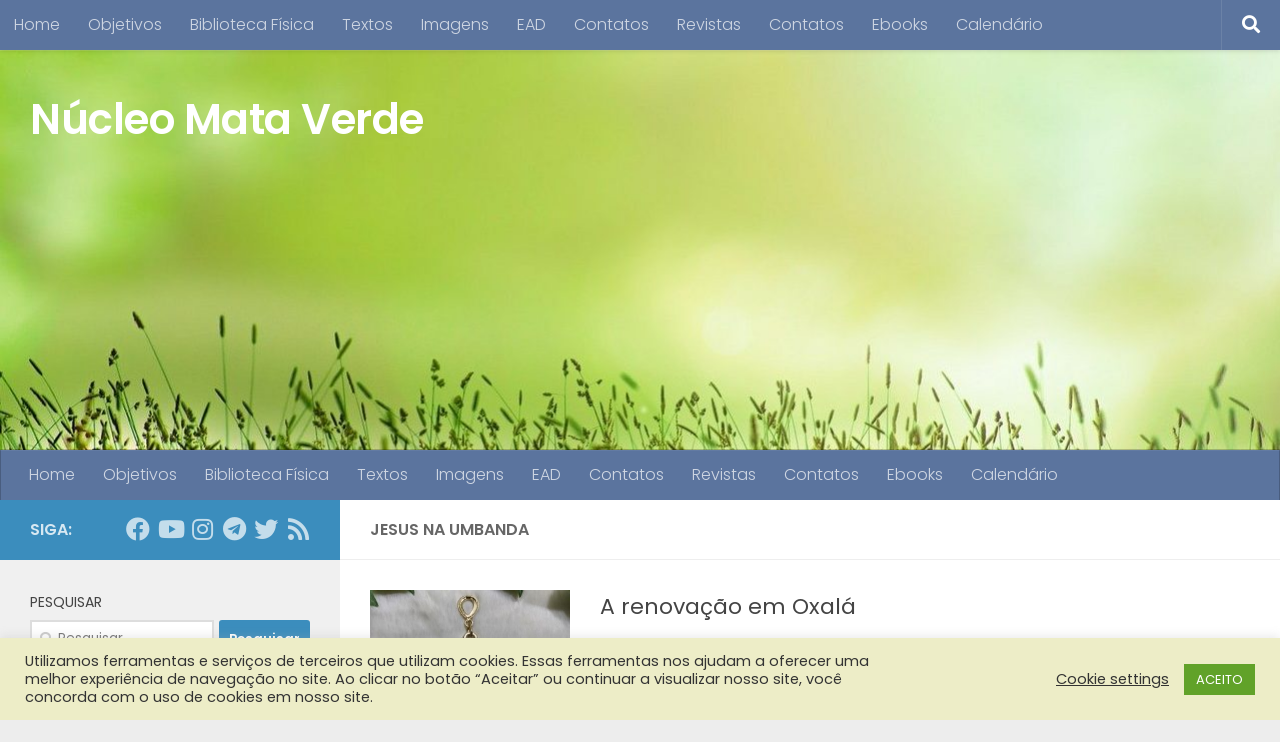

--- FILE ---
content_type: text/html; charset=UTF-8
request_url: https://www.institutomataverde.org.br/tag/jesus-na-umbanda/
body_size: 18144
content:
<!DOCTYPE html>
<html class="no-js" lang="pt-BR">
<head>
  <meta charset="UTF-8">
  <meta name="viewport" content="width=device-width, initial-scale=1.0">
  <link rel="profile" href="https://gmpg.org/xfn/11" />
  <link rel="pingback" href="https://www.institutomataverde.org.br/xmlrpc.php">

  <title>jesus na umbanda &#8211; Núcleo Mata Verde</title>
<meta name='robots' content='max-image-preview:large' />
<meta name="dlm-version" content="5.1.6"><script>document.documentElement.className = document.documentElement.className.replace("no-js","js");</script>
<link rel='dns-prefetch' href='//use.fontawesome.com' />
<link rel="alternate" type="application/rss+xml" title="Feed para Núcleo Mata Verde &raquo;" href="https://www.institutomataverde.org.br/feed/" />
<link rel="alternate" type="application/rss+xml" title="Feed de comentários para Núcleo Mata Verde &raquo;" href="https://www.institutomataverde.org.br/comments/feed/" />
<link id="hu-user-gfont" href="//fonts.googleapis.com/css?family=Poppins:300,400,500,600,700&subset=latin-ext" rel="stylesheet" type="text/css"><link rel="alternate" type="application/rss+xml" title="Feed de tag para Núcleo Mata Verde &raquo; jesus na umbanda" href="https://www.institutomataverde.org.br/tag/jesus-na-umbanda/feed/" />
<style id='wp-img-auto-sizes-contain-inline-css'>
img:is([sizes=auto i],[sizes^="auto," i]){contain-intrinsic-size:3000px 1500px}
/*# sourceURL=wp-img-auto-sizes-contain-inline-css */
</style>
<style id='wp-emoji-styles-inline-css'>

	img.wp-smiley, img.emoji {
		display: inline !important;
		border: none !important;
		box-shadow: none !important;
		height: 1em !important;
		width: 1em !important;
		margin: 0 0.07em !important;
		vertical-align: -0.1em !important;
		background: none !important;
		padding: 0 !important;
	}
/*# sourceURL=wp-emoji-styles-inline-css */
</style>
<style id='wp-block-library-inline-css'>
:root{--wp-block-synced-color:#7a00df;--wp-block-synced-color--rgb:122,0,223;--wp-bound-block-color:var(--wp-block-synced-color);--wp-editor-canvas-background:#ddd;--wp-admin-theme-color:#007cba;--wp-admin-theme-color--rgb:0,124,186;--wp-admin-theme-color-darker-10:#006ba1;--wp-admin-theme-color-darker-10--rgb:0,107,160.5;--wp-admin-theme-color-darker-20:#005a87;--wp-admin-theme-color-darker-20--rgb:0,90,135;--wp-admin-border-width-focus:2px}@media (min-resolution:192dpi){:root{--wp-admin-border-width-focus:1.5px}}.wp-element-button{cursor:pointer}:root .has-very-light-gray-background-color{background-color:#eee}:root .has-very-dark-gray-background-color{background-color:#313131}:root .has-very-light-gray-color{color:#eee}:root .has-very-dark-gray-color{color:#313131}:root .has-vivid-green-cyan-to-vivid-cyan-blue-gradient-background{background:linear-gradient(135deg,#00d084,#0693e3)}:root .has-purple-crush-gradient-background{background:linear-gradient(135deg,#34e2e4,#4721fb 50%,#ab1dfe)}:root .has-hazy-dawn-gradient-background{background:linear-gradient(135deg,#faaca8,#dad0ec)}:root .has-subdued-olive-gradient-background{background:linear-gradient(135deg,#fafae1,#67a671)}:root .has-atomic-cream-gradient-background{background:linear-gradient(135deg,#fdd79a,#004a59)}:root .has-nightshade-gradient-background{background:linear-gradient(135deg,#330968,#31cdcf)}:root .has-midnight-gradient-background{background:linear-gradient(135deg,#020381,#2874fc)}:root{--wp--preset--font-size--normal:16px;--wp--preset--font-size--huge:42px}.has-regular-font-size{font-size:1em}.has-larger-font-size{font-size:2.625em}.has-normal-font-size{font-size:var(--wp--preset--font-size--normal)}.has-huge-font-size{font-size:var(--wp--preset--font-size--huge)}.has-text-align-center{text-align:center}.has-text-align-left{text-align:left}.has-text-align-right{text-align:right}.has-fit-text{white-space:nowrap!important}#end-resizable-editor-section{display:none}.aligncenter{clear:both}.items-justified-left{justify-content:flex-start}.items-justified-center{justify-content:center}.items-justified-right{justify-content:flex-end}.items-justified-space-between{justify-content:space-between}.screen-reader-text{border:0;clip-path:inset(50%);height:1px;margin:-1px;overflow:hidden;padding:0;position:absolute;width:1px;word-wrap:normal!important}.screen-reader-text:focus{background-color:#ddd;clip-path:none;color:#444;display:block;font-size:1em;height:auto;left:5px;line-height:normal;padding:15px 23px 14px;text-decoration:none;top:5px;width:auto;z-index:100000}html :where(.has-border-color){border-style:solid}html :where([style*=border-top-color]){border-top-style:solid}html :where([style*=border-right-color]){border-right-style:solid}html :where([style*=border-bottom-color]){border-bottom-style:solid}html :where([style*=border-left-color]){border-left-style:solid}html :where([style*=border-width]){border-style:solid}html :where([style*=border-top-width]){border-top-style:solid}html :where([style*=border-right-width]){border-right-style:solid}html :where([style*=border-bottom-width]){border-bottom-style:solid}html :where([style*=border-left-width]){border-left-style:solid}html :where(img[class*=wp-image-]){height:auto;max-width:100%}:where(figure){margin:0 0 1em}html :where(.is-position-sticky){--wp-admin--admin-bar--position-offset:var(--wp-admin--admin-bar--height,0px)}@media screen and (max-width:600px){html :where(.is-position-sticky){--wp-admin--admin-bar--position-offset:0px}}

/*# sourceURL=wp-block-library-inline-css */
</style><style id='wp-block-paragraph-inline-css'>
.is-small-text{font-size:.875em}.is-regular-text{font-size:1em}.is-large-text{font-size:2.25em}.is-larger-text{font-size:3em}.has-drop-cap:not(:focus):first-letter{float:left;font-size:8.4em;font-style:normal;font-weight:100;line-height:.68;margin:.05em .1em 0 0;text-transform:uppercase}body.rtl .has-drop-cap:not(:focus):first-letter{float:none;margin-left:.1em}p.has-drop-cap.has-background{overflow:hidden}:root :where(p.has-background){padding:1.25em 2.375em}:where(p.has-text-color:not(.has-link-color)) a{color:inherit}p.has-text-align-left[style*="writing-mode:vertical-lr"],p.has-text-align-right[style*="writing-mode:vertical-rl"]{rotate:180deg}
/*# sourceURL=https://www.institutomataverde.org.br/wp-includes/blocks/paragraph/style.min.css */
</style>
<link rel='stylesheet' id='wc-blocks-style-css' href='https://www.institutomataverde.org.br/wp-content/plugins/woocommerce/assets/client/blocks/wc-blocks.css?ver=wc-10.4.3' media='all' />
<style id='global-styles-inline-css'>
:root{--wp--preset--aspect-ratio--square: 1;--wp--preset--aspect-ratio--4-3: 4/3;--wp--preset--aspect-ratio--3-4: 3/4;--wp--preset--aspect-ratio--3-2: 3/2;--wp--preset--aspect-ratio--2-3: 2/3;--wp--preset--aspect-ratio--16-9: 16/9;--wp--preset--aspect-ratio--9-16: 9/16;--wp--preset--color--black: #000000;--wp--preset--color--cyan-bluish-gray: #abb8c3;--wp--preset--color--white: #ffffff;--wp--preset--color--pale-pink: #f78da7;--wp--preset--color--vivid-red: #cf2e2e;--wp--preset--color--luminous-vivid-orange: #ff6900;--wp--preset--color--luminous-vivid-amber: #fcb900;--wp--preset--color--light-green-cyan: #7bdcb5;--wp--preset--color--vivid-green-cyan: #00d084;--wp--preset--color--pale-cyan-blue: #8ed1fc;--wp--preset--color--vivid-cyan-blue: #0693e3;--wp--preset--color--vivid-purple: #9b51e0;--wp--preset--gradient--vivid-cyan-blue-to-vivid-purple: linear-gradient(135deg,rgb(6,147,227) 0%,rgb(155,81,224) 100%);--wp--preset--gradient--light-green-cyan-to-vivid-green-cyan: linear-gradient(135deg,rgb(122,220,180) 0%,rgb(0,208,130) 100%);--wp--preset--gradient--luminous-vivid-amber-to-luminous-vivid-orange: linear-gradient(135deg,rgb(252,185,0) 0%,rgb(255,105,0) 100%);--wp--preset--gradient--luminous-vivid-orange-to-vivid-red: linear-gradient(135deg,rgb(255,105,0) 0%,rgb(207,46,46) 100%);--wp--preset--gradient--very-light-gray-to-cyan-bluish-gray: linear-gradient(135deg,rgb(238,238,238) 0%,rgb(169,184,195) 100%);--wp--preset--gradient--cool-to-warm-spectrum: linear-gradient(135deg,rgb(74,234,220) 0%,rgb(151,120,209) 20%,rgb(207,42,186) 40%,rgb(238,44,130) 60%,rgb(251,105,98) 80%,rgb(254,248,76) 100%);--wp--preset--gradient--blush-light-purple: linear-gradient(135deg,rgb(255,206,236) 0%,rgb(152,150,240) 100%);--wp--preset--gradient--blush-bordeaux: linear-gradient(135deg,rgb(254,205,165) 0%,rgb(254,45,45) 50%,rgb(107,0,62) 100%);--wp--preset--gradient--luminous-dusk: linear-gradient(135deg,rgb(255,203,112) 0%,rgb(199,81,192) 50%,rgb(65,88,208) 100%);--wp--preset--gradient--pale-ocean: linear-gradient(135deg,rgb(255,245,203) 0%,rgb(182,227,212) 50%,rgb(51,167,181) 100%);--wp--preset--gradient--electric-grass: linear-gradient(135deg,rgb(202,248,128) 0%,rgb(113,206,126) 100%);--wp--preset--gradient--midnight: linear-gradient(135deg,rgb(2,3,129) 0%,rgb(40,116,252) 100%);--wp--preset--font-size--small: 13px;--wp--preset--font-size--medium: 20px;--wp--preset--font-size--large: 36px;--wp--preset--font-size--x-large: 42px;--wp--preset--spacing--20: 0.44rem;--wp--preset--spacing--30: 0.67rem;--wp--preset--spacing--40: 1rem;--wp--preset--spacing--50: 1.5rem;--wp--preset--spacing--60: 2.25rem;--wp--preset--spacing--70: 3.38rem;--wp--preset--spacing--80: 5.06rem;--wp--preset--shadow--natural: 6px 6px 9px rgba(0, 0, 0, 0.2);--wp--preset--shadow--deep: 12px 12px 50px rgba(0, 0, 0, 0.4);--wp--preset--shadow--sharp: 6px 6px 0px rgba(0, 0, 0, 0.2);--wp--preset--shadow--outlined: 6px 6px 0px -3px rgb(255, 255, 255), 6px 6px rgb(0, 0, 0);--wp--preset--shadow--crisp: 6px 6px 0px rgb(0, 0, 0);}:where(.is-layout-flex){gap: 0.5em;}:where(.is-layout-grid){gap: 0.5em;}body .is-layout-flex{display: flex;}.is-layout-flex{flex-wrap: wrap;align-items: center;}.is-layout-flex > :is(*, div){margin: 0;}body .is-layout-grid{display: grid;}.is-layout-grid > :is(*, div){margin: 0;}:where(.wp-block-columns.is-layout-flex){gap: 2em;}:where(.wp-block-columns.is-layout-grid){gap: 2em;}:where(.wp-block-post-template.is-layout-flex){gap: 1.25em;}:where(.wp-block-post-template.is-layout-grid){gap: 1.25em;}.has-black-color{color: var(--wp--preset--color--black) !important;}.has-cyan-bluish-gray-color{color: var(--wp--preset--color--cyan-bluish-gray) !important;}.has-white-color{color: var(--wp--preset--color--white) !important;}.has-pale-pink-color{color: var(--wp--preset--color--pale-pink) !important;}.has-vivid-red-color{color: var(--wp--preset--color--vivid-red) !important;}.has-luminous-vivid-orange-color{color: var(--wp--preset--color--luminous-vivid-orange) !important;}.has-luminous-vivid-amber-color{color: var(--wp--preset--color--luminous-vivid-amber) !important;}.has-light-green-cyan-color{color: var(--wp--preset--color--light-green-cyan) !important;}.has-vivid-green-cyan-color{color: var(--wp--preset--color--vivid-green-cyan) !important;}.has-pale-cyan-blue-color{color: var(--wp--preset--color--pale-cyan-blue) !important;}.has-vivid-cyan-blue-color{color: var(--wp--preset--color--vivid-cyan-blue) !important;}.has-vivid-purple-color{color: var(--wp--preset--color--vivid-purple) !important;}.has-black-background-color{background-color: var(--wp--preset--color--black) !important;}.has-cyan-bluish-gray-background-color{background-color: var(--wp--preset--color--cyan-bluish-gray) !important;}.has-white-background-color{background-color: var(--wp--preset--color--white) !important;}.has-pale-pink-background-color{background-color: var(--wp--preset--color--pale-pink) !important;}.has-vivid-red-background-color{background-color: var(--wp--preset--color--vivid-red) !important;}.has-luminous-vivid-orange-background-color{background-color: var(--wp--preset--color--luminous-vivid-orange) !important;}.has-luminous-vivid-amber-background-color{background-color: var(--wp--preset--color--luminous-vivid-amber) !important;}.has-light-green-cyan-background-color{background-color: var(--wp--preset--color--light-green-cyan) !important;}.has-vivid-green-cyan-background-color{background-color: var(--wp--preset--color--vivid-green-cyan) !important;}.has-pale-cyan-blue-background-color{background-color: var(--wp--preset--color--pale-cyan-blue) !important;}.has-vivid-cyan-blue-background-color{background-color: var(--wp--preset--color--vivid-cyan-blue) !important;}.has-vivid-purple-background-color{background-color: var(--wp--preset--color--vivid-purple) !important;}.has-black-border-color{border-color: var(--wp--preset--color--black) !important;}.has-cyan-bluish-gray-border-color{border-color: var(--wp--preset--color--cyan-bluish-gray) !important;}.has-white-border-color{border-color: var(--wp--preset--color--white) !important;}.has-pale-pink-border-color{border-color: var(--wp--preset--color--pale-pink) !important;}.has-vivid-red-border-color{border-color: var(--wp--preset--color--vivid-red) !important;}.has-luminous-vivid-orange-border-color{border-color: var(--wp--preset--color--luminous-vivid-orange) !important;}.has-luminous-vivid-amber-border-color{border-color: var(--wp--preset--color--luminous-vivid-amber) !important;}.has-light-green-cyan-border-color{border-color: var(--wp--preset--color--light-green-cyan) !important;}.has-vivid-green-cyan-border-color{border-color: var(--wp--preset--color--vivid-green-cyan) !important;}.has-pale-cyan-blue-border-color{border-color: var(--wp--preset--color--pale-cyan-blue) !important;}.has-vivid-cyan-blue-border-color{border-color: var(--wp--preset--color--vivid-cyan-blue) !important;}.has-vivid-purple-border-color{border-color: var(--wp--preset--color--vivid-purple) !important;}.has-vivid-cyan-blue-to-vivid-purple-gradient-background{background: var(--wp--preset--gradient--vivid-cyan-blue-to-vivid-purple) !important;}.has-light-green-cyan-to-vivid-green-cyan-gradient-background{background: var(--wp--preset--gradient--light-green-cyan-to-vivid-green-cyan) !important;}.has-luminous-vivid-amber-to-luminous-vivid-orange-gradient-background{background: var(--wp--preset--gradient--luminous-vivid-amber-to-luminous-vivid-orange) !important;}.has-luminous-vivid-orange-to-vivid-red-gradient-background{background: var(--wp--preset--gradient--luminous-vivid-orange-to-vivid-red) !important;}.has-very-light-gray-to-cyan-bluish-gray-gradient-background{background: var(--wp--preset--gradient--very-light-gray-to-cyan-bluish-gray) !important;}.has-cool-to-warm-spectrum-gradient-background{background: var(--wp--preset--gradient--cool-to-warm-spectrum) !important;}.has-blush-light-purple-gradient-background{background: var(--wp--preset--gradient--blush-light-purple) !important;}.has-blush-bordeaux-gradient-background{background: var(--wp--preset--gradient--blush-bordeaux) !important;}.has-luminous-dusk-gradient-background{background: var(--wp--preset--gradient--luminous-dusk) !important;}.has-pale-ocean-gradient-background{background: var(--wp--preset--gradient--pale-ocean) !important;}.has-electric-grass-gradient-background{background: var(--wp--preset--gradient--electric-grass) !important;}.has-midnight-gradient-background{background: var(--wp--preset--gradient--midnight) !important;}.has-small-font-size{font-size: var(--wp--preset--font-size--small) !important;}.has-medium-font-size{font-size: var(--wp--preset--font-size--medium) !important;}.has-large-font-size{font-size: var(--wp--preset--font-size--large) !important;}.has-x-large-font-size{font-size: var(--wp--preset--font-size--x-large) !important;}
/*# sourceURL=global-styles-inline-css */
</style>

<style id='classic-theme-styles-inline-css'>
/*! This file is auto-generated */
.wp-block-button__link{color:#fff;background-color:#32373c;border-radius:9999px;box-shadow:none;text-decoration:none;padding:calc(.667em + 2px) calc(1.333em + 2px);font-size:1.125em}.wp-block-file__button{background:#32373c;color:#fff;text-decoration:none}
/*# sourceURL=/wp-includes/css/classic-themes.min.css */
</style>
<link rel='stylesheet' id='cr-frontend-css-css' href='https://www.institutomataverde.org.br/wp-content/plugins/customer-reviews-woocommerce/css/frontend.css?ver=5.94.0' media='all' />
<link rel='stylesheet' id='wc-gallery-style-css' href='https://www.institutomataverde.org.br/wp-content/plugins/boldgrid-gallery/includes/css/style.css?ver=1.55' media='all' />
<link rel='stylesheet' id='wc-gallery-popup-style-css' href='https://www.institutomataverde.org.br/wp-content/plugins/boldgrid-gallery/includes/css/magnific-popup.css?ver=1.1.0' media='all' />
<link rel='stylesheet' id='wc-gallery-flexslider-style-css' href='https://www.institutomataverde.org.br/wp-content/plugins/boldgrid-gallery/includes/vendors/flexslider/flexslider.css?ver=2.6.1' media='all' />
<link rel='stylesheet' id='wc-gallery-owlcarousel-style-css' href='https://www.institutomataverde.org.br/wp-content/plugins/boldgrid-gallery/includes/vendors/owlcarousel/assets/owl.carousel.css?ver=2.1.4' media='all' />
<link rel='stylesheet' id='wc-gallery-owlcarousel-theme-style-css' href='https://www.institutomataverde.org.br/wp-content/plugins/boldgrid-gallery/includes/vendors/owlcarousel/assets/owl.theme.default.css?ver=2.1.4' media='all' />
<link rel='stylesheet' id='cookie-law-info-css' href='https://www.institutomataverde.org.br/wp-content/plugins/cookie-law-info/legacy/public/css/cookie-law-info-public.css?ver=3.3.8' media='all' />
<link rel='stylesheet' id='cookie-law-info-gdpr-css' href='https://www.institutomataverde.org.br/wp-content/plugins/cookie-law-info/legacy/public/css/cookie-law-info-gdpr.css?ver=3.3.8' media='all' />
<link rel='stylesheet' id='pgc-simply-gallery-plugin-lightbox-style-css' href='https://www.institutomataverde.org.br/wp-content/plugins/simply-gallery-block/plugins/pgc_sgb_lightbox.min.style.css?ver=3.3.1' media='all' />
<link rel='stylesheet' id='woocommerce-layout-css' href='https://www.institutomataverde.org.br/wp-content/plugins/woocommerce/assets/css/woocommerce-layout.css?ver=10.4.3' media='all' />
<link rel='stylesheet' id='woocommerce-smallscreen-css' href='https://www.institutomataverde.org.br/wp-content/plugins/woocommerce/assets/css/woocommerce-smallscreen.css?ver=10.4.3' media='only screen and (max-width: 768px)' />
<link rel='stylesheet' id='woocommerce-general-css' href='https://www.institutomataverde.org.br/wp-content/plugins/woocommerce/assets/css/woocommerce.css?ver=10.4.3' media='all' />
<style id='woocommerce-inline-inline-css'>
.woocommerce form .form-row .required { visibility: visible; }
/*# sourceURL=woocommerce-inline-inline-css */
</style>
<link rel='stylesheet' id='wpsr_main_css-css' href='https://www.institutomataverde.org.br/wp-content/plugins/wp-socializer/public/css/wpsr.min.css?ver=7.9' media='all' />
<link rel='stylesheet' id='wpsr_fa_icons-css' href='https://use.fontawesome.com/releases/v6.7.2/css/all.css?ver=7.9' media='all' />
<link rel='stylesheet' id='hueman-main-style-css' href='https://www.institutomataverde.org.br/wp-content/themes/hueman/assets/front/css/main.min.css?ver=3.7.27' media='all' />
<style id='hueman-main-style-inline-css'>
body { font-family:'Poppins', sans-serif;font-size:1.00rem }@media only screen and (min-width: 720px) {
        .nav > li { font-size:1.00rem; }
      }::selection { background-color: #3b8dbd; }
::-moz-selection { background-color: #3b8dbd; }a,a>span.hu-external::after,.themeform label .required,#flexslider-featured .flex-direction-nav .flex-next:hover,#flexslider-featured .flex-direction-nav .flex-prev:hover,.post-hover:hover .post-title a,.post-title a:hover,.sidebar.s1 .post-nav li a:hover i,.content .post-nav li a:hover i,.post-related a:hover,.sidebar.s1 .widget_rss ul li a,#footer .widget_rss ul li a,.sidebar.s1 .widget_calendar a,#footer .widget_calendar a,.sidebar.s1 .alx-tab .tab-item-category a,.sidebar.s1 .alx-posts .post-item-category a,.sidebar.s1 .alx-tab li:hover .tab-item-title a,.sidebar.s1 .alx-tab li:hover .tab-item-comment a,.sidebar.s1 .alx-posts li:hover .post-item-title a,#footer .alx-tab .tab-item-category a,#footer .alx-posts .post-item-category a,#footer .alx-tab li:hover .tab-item-title a,#footer .alx-tab li:hover .tab-item-comment a,#footer .alx-posts li:hover .post-item-title a,.comment-tabs li.active a,.comment-awaiting-moderation,.child-menu a:hover,.child-menu .current_page_item > a,.wp-pagenavi a,.entry.woocommerce div.product .woocommerce-tabs ul.tabs li.active a{ color: #3b8dbd; }input[type="submit"],.themeform button[type="submit"],.sidebar.s1 .sidebar-top,.sidebar.s1 .sidebar-toggle,#flexslider-featured .flex-control-nav li a.flex-active,.post-tags a:hover,.sidebar.s1 .widget_calendar caption,#footer .widget_calendar caption,.author-bio .bio-avatar:after,.commentlist li.bypostauthor > .comment-body:after,.commentlist li.comment-author-admin > .comment-body:after,.themeform .woocommerce #respond input#submit.alt,.themeform .woocommerce a.button.alt,.themeform .woocommerce button.button.alt,.themeform .woocommerce input.button.alt{ background-color: #3b8dbd; }.post-format .format-container { border-color: #3b8dbd; }.sidebar.s1 .alx-tabs-nav li.active a,#footer .alx-tabs-nav li.active a,.comment-tabs li.active a,.wp-pagenavi a:hover,.wp-pagenavi a:active,.wp-pagenavi span.current,.entry.woocommerce div.product .woocommerce-tabs ul.tabs li.active a{ border-bottom-color: #3b8dbd!important; }.search-expand,
              #nav-topbar.nav-container { background-color: #5b749e}@media only screen and (min-width: 720px) {
                #nav-topbar .nav ul { background-color: #5b749e; }
              }.is-scrolled #header .nav-container.desktop-sticky,
              .is-scrolled #header .search-expand { background-color: #5b749e; background-color: rgba(91,116,158,0.90) }.is-scrolled .topbar-transparent #nav-topbar.desktop-sticky .nav ul { background-color: #5b749e; background-color: rgba(91,116,158,0.95) }#header { background-color: #5b749e; }
@media only screen and (min-width: 720px) {
  #nav-header .nav ul { background-color: #5b749e; }
}
        #header #nav-mobile { background-color: #5b749e; }.is-scrolled #header #nav-mobile { background-color: #5b749e; background-color: rgba(91,116,158,0.90) }#nav-header.nav-container, #main-header-search .search-expand { background-color: #5b749e; }
@media only screen and (min-width: 720px) {
  #nav-header .nav ul { background-color: #5b749e; }
}
        #footer-bottom { background-color: #5b749e; }body { background-color: #ededed; }
/*# sourceURL=hueman-main-style-inline-css */
</style>
<link rel='stylesheet' id='hueman-font-awesome-css' href='https://www.institutomataverde.org.br/wp-content/themes/hueman/assets/front/css/font-awesome.min.css?ver=3.7.27' media='all' />
<link rel='stylesheet' id='dflip-style-css' href='https://www.institutomataverde.org.br/wp-content/plugins/3d-flipbook-dflip-lite/assets/css/dflip.min.css?ver=2.4.20' media='all' />
<script src="https://www.institutomataverde.org.br/wp-includes/js/jquery/jquery.min.js?ver=3.7.1" id="jquery-core-js"></script>
<script src="https://www.institutomataverde.org.br/wp-includes/js/jquery/jquery-migrate.min.js?ver=3.4.1" id="jquery-migrate-js"></script>
<script id="cookie-law-info-js-extra">
var Cli_Data = {"nn_cookie_ids":[],"cookielist":[],"non_necessary_cookies":[],"ccpaEnabled":"","ccpaRegionBased":"","ccpaBarEnabled":"","strictlyEnabled":["necessary","obligatoire"],"ccpaType":"gdpr","js_blocking":"1","custom_integration":"","triggerDomRefresh":"","secure_cookies":""};
var cli_cookiebar_settings = {"animate_speed_hide":"500","animate_speed_show":"500","background":"#ededc7","border":"#b1a6a6c2","border_on":"","button_1_button_colour":"#61a229","button_1_button_hover":"#4e8221","button_1_link_colour":"#fff","button_1_as_button":"1","button_1_new_win":"","button_2_button_colour":"#333","button_2_button_hover":"#292929","button_2_link_colour":"#444","button_2_as_button":"","button_2_hidebar":"","button_3_button_colour":"#3566bb","button_3_button_hover":"#2a5296","button_3_link_colour":"#ffefef","button_3_as_button":"1","button_3_new_win":"","button_4_button_colour":"#000","button_4_button_hover":"#000000","button_4_link_colour":"#333333","button_4_as_button":"","button_7_button_colour":"#61a229","button_7_button_hover":"#4e8221","button_7_link_colour":"#fff","button_7_as_button":"1","button_7_new_win":"","font_family":"inherit","header_fix":"","notify_animate_hide":"1","notify_animate_show":"","notify_div_id":"#cookie-law-info-bar","notify_position_horizontal":"right","notify_position_vertical":"bottom","scroll_close":"","scroll_close_reload":"","accept_close_reload":"","reject_close_reload":"","showagain_tab":"","showagain_background":"#fff","showagain_border":"#000","showagain_div_id":"#cookie-law-info-again","showagain_x_position":"100px","text":"#333333","show_once_yn":"","show_once":"10000","logging_on":"","as_popup":"","popup_overlay":"1","bar_heading_text":"","cookie_bar_as":"banner","popup_showagain_position":"bottom-right","widget_position":"left"};
var log_object = {"ajax_url":"https://www.institutomataverde.org.br/wp-admin/admin-ajax.php"};
//# sourceURL=cookie-law-info-js-extra
</script>
<script src="https://www.institutomataverde.org.br/wp-content/plugins/cookie-law-info/legacy/public/js/cookie-law-info-public.js?ver=3.3.8" id="cookie-law-info-js"></script>
<script src="https://www.institutomataverde.org.br/wp-content/plugins/woocommerce/assets/js/jquery-blockui/jquery.blockUI.min.js?ver=2.7.0-wc.10.4.3" id="wc-jquery-blockui-js" defer data-wp-strategy="defer"></script>
<script id="wc-add-to-cart-js-extra">
var wc_add_to_cart_params = {"ajax_url":"/wp-admin/admin-ajax.php","wc_ajax_url":"/?wc-ajax=%%endpoint%%","i18n_view_cart":"Ver carrinho","cart_url":"https://www.institutomataverde.org.br/cart/","is_cart":"","cart_redirect_after_add":"no"};
//# sourceURL=wc-add-to-cart-js-extra
</script>
<script src="https://www.institutomataverde.org.br/wp-content/plugins/woocommerce/assets/js/frontend/add-to-cart.min.js?ver=10.4.3" id="wc-add-to-cart-js" defer data-wp-strategy="defer"></script>
<script src="https://www.institutomataverde.org.br/wp-content/plugins/woocommerce/assets/js/js-cookie/js.cookie.min.js?ver=2.1.4-wc.10.4.3" id="wc-js-cookie-js" defer data-wp-strategy="defer"></script>
<script id="woocommerce-js-extra">
var woocommerce_params = {"ajax_url":"/wp-admin/admin-ajax.php","wc_ajax_url":"/?wc-ajax=%%endpoint%%","i18n_password_show":"Mostrar senha","i18n_password_hide":"Ocultar senha"};
//# sourceURL=woocommerce-js-extra
</script>
<script src="https://www.institutomataverde.org.br/wp-content/plugins/woocommerce/assets/js/frontend/woocommerce.min.js?ver=10.4.3" id="woocommerce-js" defer data-wp-strategy="defer"></script>
<link rel="https://api.w.org/" href="https://www.institutomataverde.org.br/wp-json/" /><link rel="alternate" title="JSON" type="application/json" href="https://www.institutomataverde.org.br/wp-json/wp/v2/tags/87" /><link rel="EditURI" type="application/rsd+xml" title="RSD" href="https://www.institutomataverde.org.br/xmlrpc.php?rsd" />
<meta name="generator" content="WordPress 6.9" />
<meta name="generator" content="WooCommerce 10.4.3" />
<noscript><style>.simply-gallery-amp{ display: block !important; }</style></noscript><noscript><style>.sgb-preloader{ display: none !important; }</style></noscript>    <link rel="preload" as="font" type="font/woff2" href="https://www.institutomataverde.org.br/wp-content/themes/hueman/assets/front/webfonts/fa-brands-400.woff2?v=5.15.2" crossorigin="anonymous"/>
    <link rel="preload" as="font" type="font/woff2" href="https://www.institutomataverde.org.br/wp-content/themes/hueman/assets/front/webfonts/fa-regular-400.woff2?v=5.15.2" crossorigin="anonymous"/>
    <link rel="preload" as="font" type="font/woff2" href="https://www.institutomataverde.org.br/wp-content/themes/hueman/assets/front/webfonts/fa-solid-900.woff2?v=5.15.2" crossorigin="anonymous"/>
  <!--[if lt IE 9]>
<script src="https://www.institutomataverde.org.br/wp-content/themes/hueman/assets/front/js/ie/html5shiv-printshiv.min.js"></script>
<script src="https://www.institutomataverde.org.br/wp-content/themes/hueman/assets/front/js/ie/selectivizr.js"></script>
<![endif]-->
	<noscript><style>.woocommerce-product-gallery{ opacity: 1 !important; }</style></noscript>
	<style>.recentcomments a{display:inline !important;padding:0 !important;margin:0 !important;}</style><link rel="icon" href="https://www.institutomataverde.org.br/wp-content/uploads/2022/08/cropped-cropped-ponto_mata_verde-48x48.jpg" sizes="32x32" />
<link rel="icon" href="https://www.institutomataverde.org.br/wp-content/uploads/2022/08/cropped-cropped-ponto_mata_verde-250x250.jpg" sizes="192x192" />
<link rel="apple-touch-icon" href="https://www.institutomataverde.org.br/wp-content/uploads/2022/08/cropped-cropped-ponto_mata_verde-180x180.jpg" />
<meta name="msapplication-TileImage" content="https://www.institutomataverde.org.br/wp-content/uploads/2022/08/cropped-cropped-ponto_mata_verde-300x300.jpg" />
<link rel='stylesheet' id='wc-stripe-blocks-checkout-style-css' href='https://www.institutomataverde.org.br/wp-content/plugins/woocommerce-gateway-stripe/build/upe-blocks.css?ver=1e1661bb3db973deba05' media='all' />
<link rel='stylesheet' id='cookie-law-info-table-css' href='https://www.institutomataverde.org.br/wp-content/plugins/cookie-law-info/legacy/public/css/cookie-law-info-table.css?ver=3.3.8' media='all' />
</head>

<body class="archive tag tag-jesus-na-umbanda tag-87 wp-custom-logo wp-embed-responsive wp-theme-hueman theme-hueman woocommerce-no-js col-2cr boxed topbar-enabled header-desktop-sticky header-mobile-sticky hueman-3-7-27 chrome">
<div id="wrapper">
  <a class="screen-reader-text skip-link" href="#content">Skip to content</a>
  
  <header id="header" class="top-menu-mobile-on one-mobile-menu top_menu header-ads-desktop  topbar-transparent has-header-img">
        <nav class="nav-container group mobile-menu mobile-sticky " id="nav-mobile" data-menu-id="header-1">
  <div class="mobile-title-logo-in-header"><p class="site-title">                  <a class="custom-logo-link" href="https://www.institutomataverde.org.br/" rel="home" title="Núcleo Mata Verde | Home page">Núcleo Mata Verde</a>                </p></div>
        
                    <!-- <div class="ham__navbar-toggler collapsed" aria-expanded="false">
          <div class="ham__navbar-span-wrapper">
            <span class="ham-toggler-menu__span"></span>
          </div>
        </div> -->
        <button class="ham__navbar-toggler-two collapsed" title="Menu" aria-expanded="false">
          <span class="ham__navbar-span-wrapper">
            <span class="line line-1"></span>
            <span class="line line-2"></span>
            <span class="line line-3"></span>
          </span>
        </button>
            
      <div class="nav-text"></div>
      <div class="nav-wrap container">
                  <ul class="nav container-inner group mobile-search">
                            <li>
                  <form role="search" method="get" class="search-form" action="https://www.institutomataverde.org.br/">
				<label>
					<span class="screen-reader-text">Pesquisar por:</span>
					<input type="search" class="search-field" placeholder="Pesquisar &hellip;" value="" name="s" />
				</label>
				<input type="submit" class="search-submit" value="Pesquisar" />
			</form>                </li>
                      </ul>
                <ul id="menu-primary" class="nav container-inner group"><li id="menu-item-62" class="menu-item menu-item-type-post_type menu-item-object-page menu-item-home menu-item-62"><a href="https://www.institutomataverde.org.br/">Home</a></li>
<li id="menu-item-98" class="menu-item menu-item-type-post_type menu-item-object-page menu-item-98"><a href="https://www.institutomataverde.org.br/objetivos/">Objetivos</a></li>
<li id="menu-item-5598" class="menu-item menu-item-type-post_type menu-item-object-page menu-item-5598"><a href="https://www.institutomataverde.org.br/biblioteca/">Biblioteca Física</a></li>
<li id="menu-item-95" class="menu-item menu-item-type-post_type menu-item-object-page menu-item-95"><a href="https://www.institutomataverde.org.br/blog/">Textos</a></li>
<li id="menu-item-391" class="menu-item menu-item-type-taxonomy menu-item-object-post_tag menu-item-391"><a href="https://www.institutomataverde.org.br/tag/imagem/">Imagens</a></li>
<li id="menu-item-208" class="menu-item menu-item-type-custom menu-item-object-custom menu-item-208"><a href="https://www.ead.mataverde.org">EAD</a></li>
<li id="menu-item-1377" class="menu-item menu-item-type-post_type menu-item-object-page menu-item-1377"><a href="https://www.institutomataverde.org.br/contatos/">Contatos</a></li>
<li id="menu-item-1666" class="menu-item menu-item-type-post_type menu-item-object-page menu-item-1666"><a href="https://www.institutomataverde.org.br/revista/">Revistas</a></li>
<li id="menu-item-1668" class="menu-item menu-item-type-post_type menu-item-object-page menu-item-1668"><a href="https://www.institutomataverde.org.br/contatos/">Contatos</a></li>
<li id="menu-item-2865" class="menu-item menu-item-type-custom menu-item-object-custom menu-item-2865"><a href="https://www.institutomataverde.org.br/livros/">Ebooks</a></li>
<li id="menu-item-3186" class="menu-item menu-item-type-post_type menu-item-object-page menu-item-3186"><a href="https://www.institutomataverde.org.br/calendario/">Calendário</a></li>
</ul>      </div>
</nav><!--/#nav-topbar-->  
        <nav class="nav-container group desktop-menu desktop-sticky " id="nav-topbar" data-menu-id="header-2">
    <div class="nav-text"></div>
  <div class="topbar-toggle-down">
    <i class="fas fa-angle-double-down" aria-hidden="true" data-toggle="down" title="Expand menu"></i>
    <i class="fas fa-angle-double-up" aria-hidden="true" data-toggle="up" title="Collapse menu"></i>
  </div>
  <div class="nav-wrap container">
    <ul id="menu-primary-1" class="nav container-inner group"><li class="menu-item menu-item-type-post_type menu-item-object-page menu-item-home menu-item-62"><a href="https://www.institutomataverde.org.br/">Home</a></li>
<li class="menu-item menu-item-type-post_type menu-item-object-page menu-item-98"><a href="https://www.institutomataverde.org.br/objetivos/">Objetivos</a></li>
<li class="menu-item menu-item-type-post_type menu-item-object-page menu-item-5598"><a href="https://www.institutomataverde.org.br/biblioteca/">Biblioteca Física</a></li>
<li class="menu-item menu-item-type-post_type menu-item-object-page menu-item-95"><a href="https://www.institutomataverde.org.br/blog/">Textos</a></li>
<li class="menu-item menu-item-type-taxonomy menu-item-object-post_tag menu-item-391"><a href="https://www.institutomataverde.org.br/tag/imagem/">Imagens</a></li>
<li class="menu-item menu-item-type-custom menu-item-object-custom menu-item-208"><a href="https://www.ead.mataverde.org">EAD</a></li>
<li class="menu-item menu-item-type-post_type menu-item-object-page menu-item-1377"><a href="https://www.institutomataverde.org.br/contatos/">Contatos</a></li>
<li class="menu-item menu-item-type-post_type menu-item-object-page menu-item-1666"><a href="https://www.institutomataverde.org.br/revista/">Revistas</a></li>
<li class="menu-item menu-item-type-post_type menu-item-object-page menu-item-1668"><a href="https://www.institutomataverde.org.br/contatos/">Contatos</a></li>
<li class="menu-item menu-item-type-custom menu-item-object-custom menu-item-2865"><a href="https://www.institutomataverde.org.br/livros/">Ebooks</a></li>
<li class="menu-item menu-item-type-post_type menu-item-object-page menu-item-3186"><a href="https://www.institutomataverde.org.br/calendario/">Calendário</a></li>
</ul>  </div>
      <div id="topbar-header-search" class="container">
      <div class="container-inner">
        <button class="toggle-search"><i class="fas fa-search"></i></button>
        <div class="search-expand">
          <div class="search-expand-inner"><form role="search" method="get" class="search-form" action="https://www.institutomataverde.org.br/">
				<label>
					<span class="screen-reader-text">Pesquisar por:</span>
					<input type="search" class="search-field" placeholder="Pesquisar &hellip;" value="" name="s" />
				</label>
				<input type="submit" class="search-submit" value="Pesquisar" />
			</form></div>
        </div>
      </div><!--/.container-inner-->
    </div><!--/.container-->
  
</nav><!--/#nav-topbar-->  
  <div class="container group">
        <div class="container-inner">

                <div id="header-image-wrap">
              <div class="group hu-pad central-header-zone">
                                        <div class="logo-tagline-group">
                          <p class="site-title">                  <a class="custom-logo-link" href="https://www.institutomataverde.org.br/" rel="home" title="Núcleo Mata Verde | Home page">Núcleo Mata Verde</a>                </p>                                                </div>
                                                  </div>

              <a href="https://www.institutomataverde.org.br/" rel="home"><img src="https://www.institutomataverde.org.br/wp-content/uploads/2021/02/cropped-gramas_na_madeira.jpg" width="1279" height="704" alt="" class="new-site-image" srcset="https://www.institutomataverde.org.br/wp-content/uploads/2021/02/cropped-gramas_na_madeira.jpg 1279w, https://www.institutomataverde.org.br/wp-content/uploads/2021/02/cropped-gramas_na_madeira-600x330.jpg 600w, https://www.institutomataverde.org.br/wp-content/uploads/2021/02/cropped-gramas_na_madeira-300x165.jpg 300w, https://www.institutomataverde.org.br/wp-content/uploads/2021/02/cropped-gramas_na_madeira-1024x564.jpg 1024w, https://www.institutomataverde.org.br/wp-content/uploads/2021/02/cropped-gramas_na_madeira-768x423.jpg 768w, https://www.institutomataverde.org.br/wp-content/uploads/2021/02/cropped-gramas_na_madeira-250x138.jpg 250w, https://www.institutomataverde.org.br/wp-content/uploads/2021/02/cropped-gramas_na_madeira-550x303.jpg 550w, https://www.institutomataverde.org.br/wp-content/uploads/2021/02/cropped-gramas_na_madeira-800x440.jpg 800w, https://www.institutomataverde.org.br/wp-content/uploads/2021/02/cropped-gramas_na_madeira-327x180.jpg 327w, https://www.institutomataverde.org.br/wp-content/uploads/2021/02/cropped-gramas_na_madeira-545x300.jpg 545w, https://www.institutomataverde.org.br/wp-content/uploads/2021/02/cropped-gramas_na_madeira-908x500.jpg 908w" sizes="(max-width: 1279px) 100vw, 1279px" decoding="async" fetchpriority="high" /></a>          </div>
      
                <nav class="nav-container group desktop-menu " id="nav-header" data-menu-id="header-3">
    <div class="nav-text"><!-- put your mobile menu text here --></div>

  <div class="nav-wrap container">
        <ul id="menu-primary-2" class="nav container-inner group"><li class="menu-item menu-item-type-post_type menu-item-object-page menu-item-home menu-item-62"><a href="https://www.institutomataverde.org.br/">Home</a></li>
<li class="menu-item menu-item-type-post_type menu-item-object-page menu-item-98"><a href="https://www.institutomataverde.org.br/objetivos/">Objetivos</a></li>
<li class="menu-item menu-item-type-post_type menu-item-object-page menu-item-5598"><a href="https://www.institutomataverde.org.br/biblioteca/">Biblioteca Física</a></li>
<li class="menu-item menu-item-type-post_type menu-item-object-page menu-item-95"><a href="https://www.institutomataverde.org.br/blog/">Textos</a></li>
<li class="menu-item menu-item-type-taxonomy menu-item-object-post_tag menu-item-391"><a href="https://www.institutomataverde.org.br/tag/imagem/">Imagens</a></li>
<li class="menu-item menu-item-type-custom menu-item-object-custom menu-item-208"><a href="https://www.ead.mataverde.org">EAD</a></li>
<li class="menu-item menu-item-type-post_type menu-item-object-page menu-item-1377"><a href="https://www.institutomataverde.org.br/contatos/">Contatos</a></li>
<li class="menu-item menu-item-type-post_type menu-item-object-page menu-item-1666"><a href="https://www.institutomataverde.org.br/revista/">Revistas</a></li>
<li class="menu-item menu-item-type-post_type menu-item-object-page menu-item-1668"><a href="https://www.institutomataverde.org.br/contatos/">Contatos</a></li>
<li class="menu-item menu-item-type-custom menu-item-object-custom menu-item-2865"><a href="https://www.institutomataverde.org.br/livros/">Ebooks</a></li>
<li class="menu-item menu-item-type-post_type menu-item-object-page menu-item-3186"><a href="https://www.institutomataverde.org.br/calendario/">Calendário</a></li>
</ul>  </div>
</nav><!--/#nav-header-->      
    </div><!--/.container-inner-->
      </div><!--/.container-->

</header><!--/#header-->
  
  <div class="container" id="page">
    <div class="container-inner">
            <div class="main">
        <div class="main-inner group">
          
              <main class="content" id="content">
              <div class="page-title hu-pad group">
          	    		<h1>jesus na umbanda</h1>
    	
    </div><!--/.page-title-->
          <div class="hu-pad group">
            
  <div id="grid-wrapper" class="post-list-standard">
          <article id="post-1743" class="group post-standard grid-item excerpt post-1743 post type-post status-publish format-standard has-post-thumbnail hentry category-blog tag-cristo tag-estrela-de-cinco-pontas tag-jesus-na-umbanda tag-o-homem-perfeito tag-oxala">
	<div class="post-inner post-hover">
      		<div class="post-thumbnail">
  			<a href="https://www.institutomataverde.org.br/a-renovacao-em-oxala/">
            				<img width="320" height="320" src="https://www.institutomataverde.org.br/wp-content/uploads/2021/03/Pentaculo-320x320.jpg" class="attachment-thumb-standard size-thumb-standard wp-post-image" alt="" decoding="async" srcset="https://www.institutomataverde.org.br/wp-content/uploads/2021/03/Pentaculo-320x320.jpg 320w, https://www.institutomataverde.org.br/wp-content/uploads/2021/03/Pentaculo-300x300.jpg 300w, https://www.institutomataverde.org.br/wp-content/uploads/2021/03/Pentaculo-100x100.jpg 100w, https://www.institutomataverde.org.br/wp-content/uploads/2021/03/Pentaculo-150x150.jpg 150w, https://www.institutomataverde.org.br/wp-content/uploads/2021/03/Pentaculo-80x80.jpg 80w, https://www.institutomataverde.org.br/wp-content/uploads/2021/03/Pentaculo-48x48.jpg 48w" sizes="(max-width: 320px) 100vw, 320px" />  				  				  				  			</a>
  			  		</div><!--/.post-thumbnail-->
    		<div class="post-content">
      			<h2 class="post-title entry-title">
				<a href="https://www.institutomataverde.org.br/a-renovacao-em-oxala/" rel="bookmark">A renovação em Oxalá</a>
			</h2><!--/.post-title-->
      			<div class="entry excerpt entry-summary">
				<p>Neste mês de Março estava previsto fazermos a iniciação ao sexto grau, o grau da humanidade, regido por Pai Oxalá.Infelizmente tivemos que adiar mais uma vez, devido a situação que estamos vivendo.O sexto grau&#46;&#46;&#46;</p>
			</div><!--/.entry-->
			
		</div><!--/.post-content-->

	</div><!--/.post-inner-->
</article><!--/.post-->
      </div>

<nav class="pagination group">
			<ul class="group">
			<li class="prev left"></li>
			<li class="next right"></li>
		</ul>
	</nav><!--/.pagination-->
          </div><!--/.hu-pad-->
            </main><!--/.content-->
          

	<div class="sidebar s1 collapsed" data-position="left" data-layout="col-2cr" data-sb-id="s1">

		<button class="sidebar-toggle" title="Expandir Sidebar"><i class="fas sidebar-toggle-arrows"></i></button>

		<div class="sidebar-content">

			           			<div class="sidebar-top group">
                        <p>siga:</p>                    <ul class="social-links"><li><a rel="nofollow noopener noreferrer" class="social-tooltip"  title="Follow us on Facebook" aria-label="Follow us on Facebook" href="https://www.facebook.com/mataverde.nucleo" target="_blank" ><i class="fab fa-facebook"></i></a></li><li><a rel="nofollow noopener noreferrer" class="social-tooltip"  title="Follow us on Youtube" aria-label="Follow us on Youtube" href="https://www.youtube.com/c/InstitutoMataVerde" target="_blank" ><i class="fab fa-youtube"></i></a></li><li><a rel="nofollow noopener noreferrer" class="social-tooltip"  title="Follow us on Instagram" aria-label="Follow us on Instagram" href="https://www.instagram.com/institutomataverde/" target="_blank" ><i class="fab fa-instagram"></i></a></li><li><a rel="nofollow noopener noreferrer" class="social-tooltip"  title="Follow us on Telegram" aria-label="Follow us on Telegram" href="https://t.me/joinchat/F7dHFRGHYlAuEpfa" target="_blank" ><i class="fab fa-telegram"></i></a></li><li><a rel="nofollow noopener noreferrer" class="social-tooltip"  title="Follow us on Twitter" aria-label="Follow us on Twitter" href="https://twitter.com/mata_verde" target="_blank" ><i class="fab fa-twitter"></i></a></li><li><a rel="nofollow noopener noreferrer" class="social-tooltip"  title="Follow us on Rss" aria-label="Follow us on Rss" href="https://www.spreaker.com/show/4825016/episodes/feed" target="_blank" ><i class="fas fa-rss"></i></a></li></ul>  			</div>
			
			
			
			<div id="search-3" class="widget widget_search"><h3 class="widget-title">Pesquisar</h3><form role="search" method="get" class="search-form" action="https://www.institutomataverde.org.br/">
				<label>
					<span class="screen-reader-text">Pesquisar por:</span>
					<input type="search" class="search-field" placeholder="Pesquisar &hellip;" value="" name="s" />
				</label>
				<input type="submit" class="search-submit" value="Pesquisar" />
			</form></div><div id="nav_menu-3" class="widget widget_nav_menu"><h3 class="widget-title">Selecione a opção</h3><div class="menu-primary-container"><ul id="menu-primary-3" class="menu"><li class="menu-item menu-item-type-post_type menu-item-object-page menu-item-home menu-item-62"><a href="https://www.institutomataverde.org.br/">Home</a></li>
<li class="menu-item menu-item-type-post_type menu-item-object-page menu-item-98"><a href="https://www.institutomataverde.org.br/objetivos/">Objetivos</a></li>
<li class="menu-item menu-item-type-post_type menu-item-object-page menu-item-5598"><a href="https://www.institutomataverde.org.br/biblioteca/">Biblioteca Física</a></li>
<li class="menu-item menu-item-type-post_type menu-item-object-page menu-item-95"><a href="https://www.institutomataverde.org.br/blog/">Textos</a></li>
<li class="menu-item menu-item-type-taxonomy menu-item-object-post_tag menu-item-391"><a href="https://www.institutomataverde.org.br/tag/imagem/">Imagens</a></li>
<li class="menu-item menu-item-type-custom menu-item-object-custom menu-item-208"><a href="https://www.ead.mataverde.org">EAD</a></li>
<li class="menu-item menu-item-type-post_type menu-item-object-page menu-item-1377"><a href="https://www.institutomataverde.org.br/contatos/">Contatos</a></li>
<li class="menu-item menu-item-type-post_type menu-item-object-page menu-item-1666"><a href="https://www.institutomataverde.org.br/revista/">Revistas</a></li>
<li class="menu-item menu-item-type-post_type menu-item-object-page menu-item-1668"><a href="https://www.institutomataverde.org.br/contatos/">Contatos</a></li>
<li class="menu-item menu-item-type-custom menu-item-object-custom menu-item-2865"><a href="https://www.institutomataverde.org.br/livros/">Ebooks</a></li>
<li class="menu-item menu-item-type-post_type menu-item-object-page menu-item-3186"><a href="https://www.institutomataverde.org.br/calendario/">Calendário</a></li>
</ul></div></div><div id="archives-4" class="widget widget_archive"><h3 class="widget-title">Arquivo</h3>		<label class="screen-reader-text" for="archives-dropdown-4">Arquivo</label>
		<select id="archives-dropdown-4" name="archive-dropdown">
			
			<option value="">Selecionar o mês</option>
				<option value='https://www.institutomataverde.org.br/2026/01/'> janeiro 2026 &nbsp;(6)</option>
	<option value='https://www.institutomataverde.org.br/2025/12/'> dezembro 2025 &nbsp;(10)</option>
	<option value='https://www.institutomataverde.org.br/2025/11/'> novembro 2025 &nbsp;(2)</option>
	<option value='https://www.institutomataverde.org.br/2025/10/'> outubro 2025 &nbsp;(11)</option>
	<option value='https://www.institutomataverde.org.br/2025/09/'> setembro 2025 &nbsp;(8)</option>
	<option value='https://www.institutomataverde.org.br/2025/08/'> agosto 2025 &nbsp;(6)</option>
	<option value='https://www.institutomataverde.org.br/2025/07/'> julho 2025 &nbsp;(6)</option>
	<option value='https://www.institutomataverde.org.br/2025/06/'> junho 2025 &nbsp;(4)</option>
	<option value='https://www.institutomataverde.org.br/2025/05/'> maio 2025 &nbsp;(1)</option>
	<option value='https://www.institutomataverde.org.br/2025/03/'> março 2025 &nbsp;(1)</option>
	<option value='https://www.institutomataverde.org.br/2025/02/'> fevereiro 2025 &nbsp;(1)</option>
	<option value='https://www.institutomataverde.org.br/2025/01/'> janeiro 2025 &nbsp;(1)</option>
	<option value='https://www.institutomataverde.org.br/2024/12/'> dezembro 2024 &nbsp;(3)</option>
	<option value='https://www.institutomataverde.org.br/2024/11/'> novembro 2024 &nbsp;(5)</option>
	<option value='https://www.institutomataverde.org.br/2024/10/'> outubro 2024 &nbsp;(4)</option>
	<option value='https://www.institutomataverde.org.br/2024/09/'> setembro 2024 &nbsp;(2)</option>
	<option value='https://www.institutomataverde.org.br/2024/08/'> agosto 2024 &nbsp;(2)</option>
	<option value='https://www.institutomataverde.org.br/2024/07/'> julho 2024 &nbsp;(3)</option>
	<option value='https://www.institutomataverde.org.br/2024/05/'> maio 2024 &nbsp;(2)</option>
	<option value='https://www.institutomataverde.org.br/2024/04/'> abril 2024 &nbsp;(2)</option>
	<option value='https://www.institutomataverde.org.br/2024/03/'> março 2024 &nbsp;(2)</option>
	<option value='https://www.institutomataverde.org.br/2024/02/'> fevereiro 2024 &nbsp;(2)</option>
	<option value='https://www.institutomataverde.org.br/2024/01/'> janeiro 2024 &nbsp;(1)</option>
	<option value='https://www.institutomataverde.org.br/2023/12/'> dezembro 2023 &nbsp;(3)</option>
	<option value='https://www.institutomataverde.org.br/2023/10/'> outubro 2023 &nbsp;(3)</option>
	<option value='https://www.institutomataverde.org.br/2023/09/'> setembro 2023 &nbsp;(1)</option>
	<option value='https://www.institutomataverde.org.br/2023/08/'> agosto 2023 &nbsp;(3)</option>
	<option value='https://www.institutomataverde.org.br/2023/06/'> junho 2023 &nbsp;(4)</option>
	<option value='https://www.institutomataverde.org.br/2023/05/'> maio 2023 &nbsp;(2)</option>
	<option value='https://www.institutomataverde.org.br/2023/04/'> abril 2023 &nbsp;(3)</option>
	<option value='https://www.institutomataverde.org.br/2023/03/'> março 2023 &nbsp;(3)</option>
	<option value='https://www.institutomataverde.org.br/2023/02/'> fevereiro 2023 &nbsp;(6)</option>
	<option value='https://www.institutomataverde.org.br/2023/01/'> janeiro 2023 &nbsp;(8)</option>
	<option value='https://www.institutomataverde.org.br/2022/12/'> dezembro 2022 &nbsp;(3)</option>
	<option value='https://www.institutomataverde.org.br/2022/11/'> novembro 2022 &nbsp;(5)</option>
	<option value='https://www.institutomataverde.org.br/2022/10/'> outubro 2022 &nbsp;(5)</option>
	<option value='https://www.institutomataverde.org.br/2022/09/'> setembro 2022 &nbsp;(4)</option>
	<option value='https://www.institutomataverde.org.br/2022/08/'> agosto 2022 &nbsp;(2)</option>
	<option value='https://www.institutomataverde.org.br/2022/07/'> julho 2022 &nbsp;(2)</option>
	<option value='https://www.institutomataverde.org.br/2022/06/'> junho 2022 &nbsp;(4)</option>
	<option value='https://www.institutomataverde.org.br/2022/05/'> maio 2022 &nbsp;(2)</option>
	<option value='https://www.institutomataverde.org.br/2022/04/'> abril 2022 &nbsp;(4)</option>
	<option value='https://www.institutomataverde.org.br/2022/03/'> março 2022 &nbsp;(2)</option>
	<option value='https://www.institutomataverde.org.br/2022/02/'> fevereiro 2022 &nbsp;(2)</option>
	<option value='https://www.institutomataverde.org.br/2022/01/'> janeiro 2022 &nbsp;(5)</option>
	<option value='https://www.institutomataverde.org.br/2021/12/'> dezembro 2021 &nbsp;(8)</option>
	<option value='https://www.institutomataverde.org.br/2021/11/'> novembro 2021 &nbsp;(5)</option>
	<option value='https://www.institutomataverde.org.br/2021/10/'> outubro 2021 &nbsp;(5)</option>
	<option value='https://www.institutomataverde.org.br/2021/09/'> setembro 2021 &nbsp;(5)</option>
	<option value='https://www.institutomataverde.org.br/2021/08/'> agosto 2021 &nbsp;(2)</option>
	<option value='https://www.institutomataverde.org.br/2021/07/'> julho 2021 &nbsp;(1)</option>
	<option value='https://www.institutomataverde.org.br/2021/06/'> junho 2021 &nbsp;(2)</option>
	<option value='https://www.institutomataverde.org.br/2021/05/'> maio 2021 &nbsp;(2)</option>
	<option value='https://www.institutomataverde.org.br/2021/04/'> abril 2021 &nbsp;(2)</option>
	<option value='https://www.institutomataverde.org.br/2021/03/'> março 2021 &nbsp;(4)</option>
	<option value='https://www.institutomataverde.org.br/2021/02/'> fevereiro 2021 &nbsp;(19)</option>

		</select>

			<script>
( ( dropdownId ) => {
	const dropdown = document.getElementById( dropdownId );
	function onSelectChange() {
		setTimeout( () => {
			if ( 'escape' === dropdown.dataset.lastkey ) {
				return;
			}
			if ( dropdown.value ) {
				document.location.href = dropdown.value;
			}
		}, 250 );
	}
	function onKeyUp( event ) {
		if ( 'Escape' === event.key ) {
			dropdown.dataset.lastkey = 'escape';
		} else {
			delete dropdown.dataset.lastkey;
		}
	}
	function onClick() {
		delete dropdown.dataset.lastkey;
	}
	dropdown.addEventListener( 'keyup', onKeyUp );
	dropdown.addEventListener( 'click', onClick );
	dropdown.addEventListener( 'change', onSelectChange );
})( "archives-dropdown-4" );

//# sourceURL=WP_Widget_Archives%3A%3Awidget
</script>
</div><div id="search-2" class="widget widget_search"><form role="search" method="get" class="search-form" action="https://www.institutomataverde.org.br/">
				<label>
					<span class="screen-reader-text">Pesquisar por:</span>
					<input type="search" class="search-field" placeholder="Pesquisar &hellip;" value="" name="s" />
				</label>
				<input type="submit" class="search-submit" value="Pesquisar" />
			</form></div>
		<div id="recent-posts-2" class="widget widget_recent_entries">
		<h3 class="widget-title">Posts recentes</h3>
		<ul>
											<li>
					<a href="https://www.institutomataverde.org.br/curso-gratuito-da-tradicao-espiritual-dos-sete-reinos-sagrados/">Curso Gratuito da Tradição Espiritual dos Sete Reinos Sagrados</a>
									</li>
											<li>
					<a href="https://www.institutomataverde.org.br/fundamentos-da-tradicao-dos-sete-reinos-sagrados/">Fundamentos da Tradição dos Sete Reinos Sagrados</a>
									</li>
											<li>
					<a href="https://www.institutomataverde.org.br/entre-oferendas-e-gestos/">Entre Oferendas e Gestos</a>
									</li>
											<li>
					<a href="https://www.institutomataverde.org.br/o-equilibrio-entre-o-medo-e-a-fe/">O Equilíbrio Entre o Medo e a Fé </a>
									</li>
											<li>
					<a href="https://www.institutomataverde.org.br/o-reino-do-fogo-e-o-despertar-da-criacao/">O Reino do Fogo e o Despertar da Criação</a>
									</li>
					</ul>

		</div><div id="recent-comments-2" class="widget widget_recent_comments"><h3 class="widget-title">Comentários</h3><ul id="recentcomments"><li class="recentcomments"><span class="comment-author-link">Antonio Marcos Santos da Costa</span> em <a href="https://www.institutomataverde.org.br/radio-umbandista/#comment-267">Radio Umbandista</a></li><li class="recentcomments"><span class="comment-author-link">Junior Pazelli</span> em <a href="https://www.institutomataverde.org.br/um-caderno-uma-caminhada-e-uma-licao-sobre-o-tempo-certo-das-coisas/#comment-263">Um caderno, uma caminhada e uma lição sobre o tempo certo das coisas</a></li><li class="recentcomments"><span class="comment-author-link">Rita</span> em <a href="https://www.institutomataverde.org.br/aruanda-vive-a-religiao-brasileira-que-carrega-os-sonhos-dos-povos-antigos/#comment-261">Aruanda Vive: A Religião Brasileira que Carrega os Sonhos dos Povos Antigos</a></li><li class="recentcomments"><span class="comment-author-link">Wladimir</span> em <a href="https://www.institutomataverde.org.br/radio-umbandista/#comment-238">Radio Umbandista</a></li><li class="recentcomments"><span class="comment-author-link">Marcos Pacheco</span> em <a href="https://www.institutomataverde.org.br/manifesto-de-criacao-da-rbu-rede-brasileira-de-umbanda/#comment-212">Manifesto de criação da RBU – Rede Brasileira de Umbanda</a></li></ul></div>
		</div><!--/.sidebar-content-->

	</div><!--/.sidebar-->

	

        </div><!--/.main-inner-->
      </div><!--/.main-->
    </div><!--/.container-inner-->
  </div><!--/.container-->
    <footer id="footer">

    
    
          <nav class="nav-container group" id="nav-footer" data-menu-id="footer-4" data-menu-scrollable="false">
                      <!-- <div class="ham__navbar-toggler collapsed" aria-expanded="false">
          <div class="ham__navbar-span-wrapper">
            <span class="ham-toggler-menu__span"></span>
          </div>
        </div> -->
        <button class="ham__navbar-toggler-two collapsed" title="Menu" aria-expanded="false">
          <span class="ham__navbar-span-wrapper">
            <span class="line line-1"></span>
            <span class="line line-2"></span>
            <span class="line line-3"></span>
          </span>
        </button>
                    <div class="nav-text"></div>
        <div class="nav-wrap">
          <ul id="menu-primary-4" class="nav container group"><li class="menu-item menu-item-type-post_type menu-item-object-page menu-item-home menu-item-62"><a href="https://www.institutomataverde.org.br/">Home</a></li>
<li class="menu-item menu-item-type-post_type menu-item-object-page menu-item-98"><a href="https://www.institutomataverde.org.br/objetivos/">Objetivos</a></li>
<li class="menu-item menu-item-type-post_type menu-item-object-page menu-item-5598"><a href="https://www.institutomataverde.org.br/biblioteca/">Biblioteca Física</a></li>
<li class="menu-item menu-item-type-post_type menu-item-object-page menu-item-95"><a href="https://www.institutomataverde.org.br/blog/">Textos</a></li>
<li class="menu-item menu-item-type-taxonomy menu-item-object-post_tag menu-item-391"><a href="https://www.institutomataverde.org.br/tag/imagem/">Imagens</a></li>
<li class="menu-item menu-item-type-custom menu-item-object-custom menu-item-208"><a href="https://www.ead.mataverde.org">EAD</a></li>
<li class="menu-item menu-item-type-post_type menu-item-object-page menu-item-1377"><a href="https://www.institutomataverde.org.br/contatos/">Contatos</a></li>
<li class="menu-item menu-item-type-post_type menu-item-object-page menu-item-1666"><a href="https://www.institutomataverde.org.br/revista/">Revistas</a></li>
<li class="menu-item menu-item-type-post_type menu-item-object-page menu-item-1668"><a href="https://www.institutomataverde.org.br/contatos/">Contatos</a></li>
<li class="menu-item menu-item-type-custom menu-item-object-custom menu-item-2865"><a href="https://www.institutomataverde.org.br/livros/">Ebooks</a></li>
<li class="menu-item menu-item-type-post_type menu-item-object-page menu-item-3186"><a href="https://www.institutomataverde.org.br/calendario/">Calendário</a></li>
</ul>        </div>
      </nav><!--/#nav-footer-->
    
    <section class="container" id="footer-bottom">
      <div class="container-inner">

        <a id="back-to-top" href="#"><i class="fas fa-angle-up"></i></a>

        <div class="hu-pad group">

          <div class="grid one-half">
                        
            <div id="copyright">
                <p>Núcleo Mata Verde  <br />CNPJ:35.456.026/0001-23<br />Rua Júlio de Mesquita, 209 - Santos/SP<br /> Vila Mathias - CEP:11075-221</p>
            </div><!--/#copyright-->

            
          </div>

          <div class="grid one-half last">
                                          <ul class="social-links"><li><a rel="nofollow noopener noreferrer" class="social-tooltip"  title="Follow us on Facebook" aria-label="Follow us on Facebook" href="https://www.facebook.com/mataverde.nucleo" target="_blank" ><i class="fab fa-facebook"></i></a></li><li><a rel="nofollow noopener noreferrer" class="social-tooltip"  title="Follow us on Youtube" aria-label="Follow us on Youtube" href="https://www.youtube.com/c/InstitutoMataVerde" target="_blank" ><i class="fab fa-youtube"></i></a></li><li><a rel="nofollow noopener noreferrer" class="social-tooltip"  title="Follow us on Instagram" aria-label="Follow us on Instagram" href="https://www.instagram.com/institutomataverde/" target="_blank" ><i class="fab fa-instagram"></i></a></li><li><a rel="nofollow noopener noreferrer" class="social-tooltip"  title="Follow us on Telegram" aria-label="Follow us on Telegram" href="https://t.me/joinchat/F7dHFRGHYlAuEpfa" target="_blank" ><i class="fab fa-telegram"></i></a></li><li><a rel="nofollow noopener noreferrer" class="social-tooltip"  title="Follow us on Twitter" aria-label="Follow us on Twitter" href="https://twitter.com/mata_verde" target="_blank" ><i class="fab fa-twitter"></i></a></li><li><a rel="nofollow noopener noreferrer" class="social-tooltip"  title="Follow us on Rss" aria-label="Follow us on Rss" href="https://www.spreaker.com/show/4825016/episodes/feed" target="_blank" ><i class="fas fa-rss"></i></a></li></ul>                                    </div>

        </div><!--/.hu-pad-->

      </div><!--/.container-inner-->
    </section><!--/.container-->

  </footer><!--/#footer-->

</div><!--/#wrapper-->

<script type="speculationrules">
{"prefetch":[{"source":"document","where":{"and":[{"href_matches":"/*"},{"not":{"href_matches":["/wp-*.php","/wp-admin/*","/wp-content/uploads/*","/wp-content/*","/wp-content/plugins/*","/wp-content/themes/hueman/*","/*\\?(.+)"]}},{"not":{"selector_matches":"a[rel~=\"nofollow\"]"}},{"not":{"selector_matches":".no-prefetch, .no-prefetch a"}}]},"eagerness":"conservative"}]}
</script>
<!--googleoff: all--><div id="cookie-law-info-bar" data-nosnippet="true"><span><div class="cli-bar-container cli-style-v2"><div class="cli-bar-message">Utilizamos ferramentas e serviços de terceiros que utilizam cookies. Essas ferramentas nos ajudam a oferecer uma melhor experiência de navegação no site. Ao clicar no botão “Aceitar” ou continuar a visualizar nosso site, você concorda com o uso de cookies em nosso site.</div><div class="cli-bar-btn_container"><a role='button' class="cli_settings_button" style="margin:0px 10px 0px 5px">Cookie settings</a><a role='button' data-cli_action="accept" id="cookie_action_close_header" class="medium cli-plugin-button cli-plugin-main-button cookie_action_close_header cli_action_button wt-cli-accept-btn" style="display:inline-block">ACEITO</a></div></div></span></div><div id="cookie-law-info-again" style="display:none" data-nosnippet="true"><span id="cookie_hdr_showagain">Manage consent</span></div><div class="cli-modal" data-nosnippet="true" id="cliSettingsPopup" tabindex="-1" role="dialog" aria-labelledby="cliSettingsPopup" aria-hidden="true">
  <div class="cli-modal-dialog" role="document">
	<div class="cli-modal-content cli-bar-popup">
		  <button type="button" class="cli-modal-close" id="cliModalClose">
			<svg class="" viewBox="0 0 24 24"><path d="M19 6.41l-1.41-1.41-5.59 5.59-5.59-5.59-1.41 1.41 5.59 5.59-5.59 5.59 1.41 1.41 5.59-5.59 5.59 5.59 1.41-1.41-5.59-5.59z"></path><path d="M0 0h24v24h-24z" fill="none"></path></svg>
			<span class="wt-cli-sr-only">Fechar</span>
		  </button>
		  <div class="cli-modal-body">
			<div class="cli-container-fluid cli-tab-container">
	<div class="cli-row">
		<div class="cli-col-12 cli-align-items-stretch cli-px-0">
			<div class="cli-privacy-overview">
				<h4>Privacy Overview</h4>				<div class="cli-privacy-content">
					<div class="cli-privacy-content-text">This website uses cookies to improve your experience while you navigate through the website. Out of these, the cookies that are categorized as necessary are stored on your browser as they are essential for the working of basic functionalities of the website. We also use third-party cookies that help us analyze and understand how you use this website. These cookies will be stored in your browser only with your consent. You also have the option to opt-out of these cookies. But opting out of some of these cookies may affect your browsing experience.</div>
				</div>
				<a class="cli-privacy-readmore" aria-label="Mostrar mais" role="button" data-readmore-text="Mostrar mais" data-readless-text="Mostrar menos"></a>			</div>
		</div>
		<div class="cli-col-12 cli-align-items-stretch cli-px-0 cli-tab-section-container">
												<div class="cli-tab-section">
						<div class="cli-tab-header">
							<a role="button" tabindex="0" class="cli-nav-link cli-settings-mobile" data-target="necessary" data-toggle="cli-toggle-tab">
								Necessary							</a>
															<div class="wt-cli-necessary-checkbox">
									<input type="checkbox" class="cli-user-preference-checkbox"  id="wt-cli-checkbox-necessary" data-id="checkbox-necessary" checked="checked"  />
									<label class="form-check-label" for="wt-cli-checkbox-necessary">Necessary</label>
								</div>
								<span class="cli-necessary-caption">Sempre ativado</span>
													</div>
						<div class="cli-tab-content">
							<div class="cli-tab-pane cli-fade" data-id="necessary">
								<div class="wt-cli-cookie-description">
									Necessary cookies are absolutely essential for the website to function properly. These cookies ensure basic functionalities and security features of the website, anonymously.
<table class="cookielawinfo-row-cat-table cookielawinfo-winter"><thead><tr><th class="cookielawinfo-column-1">Cookie</th><th class="cookielawinfo-column-3">Duração</th><th class="cookielawinfo-column-4">Descrição</th></tr></thead><tbody><tr class="cookielawinfo-row"><td class="cookielawinfo-column-1">cookielawinfo-checbox-analytics</td><td class="cookielawinfo-column-3">11 months</td><td class="cookielawinfo-column-4">This cookie is set by GDPR Cookie Consent plugin. The cookie is used to store the user consent for the cookies in the category "Analytics".</td></tr><tr class="cookielawinfo-row"><td class="cookielawinfo-column-1">cookielawinfo-checbox-functional</td><td class="cookielawinfo-column-3">11 months</td><td class="cookielawinfo-column-4">The cookie is set by GDPR cookie consent to record the user consent for the cookies in the category "Functional".</td></tr><tr class="cookielawinfo-row"><td class="cookielawinfo-column-1">cookielawinfo-checbox-others</td><td class="cookielawinfo-column-3">11 months</td><td class="cookielawinfo-column-4">This cookie is set by GDPR Cookie Consent plugin. The cookie is used to store the user consent for the cookies in the category "Other.</td></tr><tr class="cookielawinfo-row"><td class="cookielawinfo-column-1">cookielawinfo-checkbox-necessary</td><td class="cookielawinfo-column-3">11 months</td><td class="cookielawinfo-column-4">This cookie is set by GDPR Cookie Consent plugin. The cookies is used to store the user consent for the cookies in the category "Necessary".</td></tr><tr class="cookielawinfo-row"><td class="cookielawinfo-column-1">cookielawinfo-checkbox-performance</td><td class="cookielawinfo-column-3">11 months</td><td class="cookielawinfo-column-4">This cookie is set by GDPR Cookie Consent plugin. The cookie is used to store the user consent for the cookies in the category "Performance".</td></tr><tr class="cookielawinfo-row"><td class="cookielawinfo-column-1">viewed_cookie_policy</td><td class="cookielawinfo-column-3">11 months</td><td class="cookielawinfo-column-4">The cookie is set by the GDPR Cookie Consent plugin and is used to store whether or not user has consented to the use of cookies. It does not store any personal data.</td></tr></tbody></table>								</div>
							</div>
						</div>
					</div>
																	<div class="cli-tab-section">
						<div class="cli-tab-header">
							<a role="button" tabindex="0" class="cli-nav-link cli-settings-mobile" data-target="functional" data-toggle="cli-toggle-tab">
								Functional							</a>
															<div class="cli-switch">
									<input type="checkbox" id="wt-cli-checkbox-functional" class="cli-user-preference-checkbox"  data-id="checkbox-functional" />
									<label for="wt-cli-checkbox-functional" class="cli-slider" data-cli-enable="Ativado" data-cli-disable="Desativado"><span class="wt-cli-sr-only">Functional</span></label>
								</div>
													</div>
						<div class="cli-tab-content">
							<div class="cli-tab-pane cli-fade" data-id="functional">
								<div class="wt-cli-cookie-description">
									Functional cookies help to perform certain functionalities like sharing the content of the website on social media platforms, collect feedbacks, and other third-party features.
								</div>
							</div>
						</div>
					</div>
																	<div class="cli-tab-section">
						<div class="cli-tab-header">
							<a role="button" tabindex="0" class="cli-nav-link cli-settings-mobile" data-target="performance" data-toggle="cli-toggle-tab">
								Performance							</a>
															<div class="cli-switch">
									<input type="checkbox" id="wt-cli-checkbox-performance" class="cli-user-preference-checkbox"  data-id="checkbox-performance" />
									<label for="wt-cli-checkbox-performance" class="cli-slider" data-cli-enable="Ativado" data-cli-disable="Desativado"><span class="wt-cli-sr-only">Performance</span></label>
								</div>
													</div>
						<div class="cli-tab-content">
							<div class="cli-tab-pane cli-fade" data-id="performance">
								<div class="wt-cli-cookie-description">
									Performance cookies are used to understand and analyze the key performance indexes of the website which helps in delivering a better user experience for the visitors.
								</div>
							</div>
						</div>
					</div>
																	<div class="cli-tab-section">
						<div class="cli-tab-header">
							<a role="button" tabindex="0" class="cli-nav-link cli-settings-mobile" data-target="analytics" data-toggle="cli-toggle-tab">
								Analytics							</a>
															<div class="cli-switch">
									<input type="checkbox" id="wt-cli-checkbox-analytics" class="cli-user-preference-checkbox"  data-id="checkbox-analytics" />
									<label for="wt-cli-checkbox-analytics" class="cli-slider" data-cli-enable="Ativado" data-cli-disable="Desativado"><span class="wt-cli-sr-only">Analytics</span></label>
								</div>
													</div>
						<div class="cli-tab-content">
							<div class="cli-tab-pane cli-fade" data-id="analytics">
								<div class="wt-cli-cookie-description">
									Analytical cookies are used to understand how visitors interact with the website. These cookies help provide information on metrics the number of visitors, bounce rate, traffic source, etc.
								</div>
							</div>
						</div>
					</div>
																	<div class="cli-tab-section">
						<div class="cli-tab-header">
							<a role="button" tabindex="0" class="cli-nav-link cli-settings-mobile" data-target="advertisement" data-toggle="cli-toggle-tab">
								Advertisement							</a>
															<div class="cli-switch">
									<input type="checkbox" id="wt-cli-checkbox-advertisement" class="cli-user-preference-checkbox"  data-id="checkbox-advertisement" />
									<label for="wt-cli-checkbox-advertisement" class="cli-slider" data-cli-enable="Ativado" data-cli-disable="Desativado"><span class="wt-cli-sr-only">Advertisement</span></label>
								</div>
													</div>
						<div class="cli-tab-content">
							<div class="cli-tab-pane cli-fade" data-id="advertisement">
								<div class="wt-cli-cookie-description">
									Advertisement cookies are used to provide visitors with relevant ads and marketing campaigns. These cookies track visitors across websites and collect information to provide customized ads.
								</div>
							</div>
						</div>
					</div>
																	<div class="cli-tab-section">
						<div class="cli-tab-header">
							<a role="button" tabindex="0" class="cli-nav-link cli-settings-mobile" data-target="others" data-toggle="cli-toggle-tab">
								Others							</a>
															<div class="cli-switch">
									<input type="checkbox" id="wt-cli-checkbox-others" class="cli-user-preference-checkbox"  data-id="checkbox-others" />
									<label for="wt-cli-checkbox-others" class="cli-slider" data-cli-enable="Ativado" data-cli-disable="Desativado"><span class="wt-cli-sr-only">Others</span></label>
								</div>
													</div>
						<div class="cli-tab-content">
							<div class="cli-tab-pane cli-fade" data-id="others">
								<div class="wt-cli-cookie-description">
									Other uncategorized cookies are those that are being analyzed and have not been classified into a category as yet.
								</div>
							</div>
						</div>
					</div>
										</div>
	</div>
</div>
		  </div>
		  <div class="cli-modal-footer">
			<div class="wt-cli-element cli-container-fluid cli-tab-container">
				<div class="cli-row">
					<div class="cli-col-12 cli-align-items-stretch cli-px-0">
						<div class="cli-tab-footer wt-cli-privacy-overview-actions">
						
															<a id="wt-cli-privacy-save-btn" role="button" tabindex="0" data-cli-action="accept" class="wt-cli-privacy-btn cli_setting_save_button wt-cli-privacy-accept-btn cli-btn">SALVAR E ACEITAR</a>
													</div>
						
					</div>
				</div>
			</div>
		</div>
	</div>
  </div>
</div>
<div class="cli-modal-backdrop cli-fade cli-settings-overlay"></div>
<div class="cli-modal-backdrop cli-fade cli-popupbar-overlay"></div>
<!--googleon: all--><div style="width:100%;text-align:center; font-size:11px; clear:both"><a target="_blank" title="Insert PHP Snippet Wordpress Plugin" href="http://xyzscripts.com/wordpress-plugins/insert-php-code-snippet/">PHP Code Snippets</a> Powered By : <a target="_blank" title="PHP Scripts & Wordpress Plugins" href="http://www.xyzscripts.com" >XYZScripts.com</a></div>
<!-- WP Socializer 7.9 - JS - Start -->

<!-- WP Socializer - JS - End -->
	<script>
		(function () {
			var c = document.body.className;
			c = c.replace(/woocommerce-no-js/, 'woocommerce-js');
			document.body.className = c;
		})();
	</script>
	        <script data-cfasync="false">
            window.dFlipLocation = 'https://www.institutomataverde.org.br/wp-content/plugins/3d-flipbook-dflip-lite/assets/';
            window.dFlipWPGlobal = {"text":{"toggleSound":"Ativar\/desativar som","toggleThumbnails":"Ativar miniaturas","toggleOutline":"Ativar estrutura\/marcadores","previousPage":"P\u00e1gina anterior","nextPage":"Pr\u00f3xima p\u00e1gina","toggleFullscreen":"Ativar tela cheia","zoomIn":"Aumentar zoom","zoomOut":"Diminuir zoom","toggleHelp":"Ativar ajuda","singlePageMode":"Modo de p\u00e1gina individual","doublePageMode":"Modo de p\u00e1gina dupla","downloadPDFFile":"Baixar arquivo PDF","gotoFirstPage":"Ir para a primeira p\u00e1gina","gotoLastPage":"Ir para a \u00faltima p\u00e1gina","share":"Compartilhar","mailSubject":"Eu gostaria que voc\u00ea visse este FlipBook","mailBody":"Consulte este site {{url}}","loading":"DearFlip: carregando "},"viewerType":"flipbook","moreControls":"download,pageMode,startPage,endPage,sound","hideControls":"","scrollWheel":"false","backgroundColor":"#777","backgroundImage":"","height":"auto","paddingLeft":"20","paddingRight":"20","controlsPosition":"bottom","duration":800,"soundEnable":"true","enableDownload":"true","showSearchControl":"false","showPrintControl":"false","enableAnnotation":false,"enableAnalytics":"false","webgl":"true","hard":"none","maxTextureSize":"1600","rangeChunkSize":"524288","zoomRatio":1.5,"stiffness":3,"pageMode":"0","singlePageMode":"0","pageSize":"0","autoPlay":"false","autoPlayDuration":5000,"autoPlayStart":"false","linkTarget":"2","sharePrefix":"flipbook-"};
        </script>
      <script id="cr-frontend-js-js-extra">
var cr_ajax_object = {"ajax_url":"https://www.institutomataverde.org.br/wp-admin/admin-ajax.php"};
//# sourceURL=cr-frontend-js-js-extra
</script>
<script src="https://www.institutomataverde.org.br/wp-content/plugins/customer-reviews-woocommerce/js/frontend.js?ver=5.94.0" id="cr-frontend-js-js"></script>
<script src="https://www.institutomataverde.org.br/wp-content/plugins/customer-reviews-woocommerce/js/colcade.js?ver=5.94.0" id="cr-colcade-js"></script>
<script src="https://www.institutomataverde.org.br/wp-includes/js/imagesloaded.min.js?ver=5.0.0" id="imagesloaded-js"></script>
<script src="https://www.institutomataverde.org.br/wp-includes/js/masonry.min.js?ver=4.2.2" id="masonry-js"></script>
<script src="https://www.institutomataverde.org.br/wp-includes/js/jquery/jquery.masonry.min.js?ver=3.1.2b" id="jquery-masonry-js"></script>
<script id="pgc-simply-gallery-plugin-lightbox-script-js-extra">
var PGC_SGB_LIGHTBOX = {"lightboxPreset":null,"postType":"post","lightboxSettigs":""};
//# sourceURL=pgc-simply-gallery-plugin-lightbox-script-js-extra
</script>
<script src="https://www.institutomataverde.org.br/wp-content/plugins/simply-gallery-block/plugins/pgc_sgb_lightbox.min.js?ver=3.3.1" id="pgc-simply-gallery-plugin-lightbox-script-js"></script>
<script id="dlm-xhr-js-extra">
var dlmXHRtranslations = {"error":"An error occurred while trying to download the file. Please try again.","not_found":"Download does not exist.","no_file_path":"No file path defined.","no_file_paths":"No file paths defined.","filetype":"Download is not allowed for this file type.","file_access_denied":"Access denied to this file.","access_denied":"Access denied. You do not have permission to download this file.","security_error":"Something is wrong with the file path.","file_not_found":"File not found."};
//# sourceURL=dlm-xhr-js-extra
</script>
<script id="dlm-xhr-js-before">
const dlmXHR = {"xhr_links":{"class":["download-link","download-button"]},"prevent_duplicates":true,"ajaxUrl":"https:\/\/www.institutomataverde.org.br\/wp-admin\/admin-ajax.php"}; dlmXHRinstance = {}; const dlmXHRGlobalLinks = "https://www.institutomataverde.org.br/download/"; const dlmNonXHRGlobalLinks = []; dlmXHRgif = "https://www.institutomataverde.org.br/wp-includes/images/spinner.gif"; const dlmXHRProgress = "1"
//# sourceURL=dlm-xhr-js-before
</script>
<script src="https://www.institutomataverde.org.br/wp-content/plugins/download-monitor/assets/js/dlm-xhr.min.js?ver=5.1.6" id="dlm-xhr-js"></script>
<script src="https://www.institutomataverde.org.br/wp-includes/js/underscore.min.js?ver=1.13.7" id="underscore-js"></script>
<script id="hu-front-scripts-js-extra">
var HUParams = {"_disabled":[],"SmoothScroll":{"Enabled":false,"Options":{"touchpadSupport":false}},"centerAllImg":"1","timerOnScrollAllBrowsers":"1","extLinksStyle":"1","extLinksTargetExt":"1","extLinksSkipSelectors":{"classes":["btn","button"],"ids":[]},"imgSmartLoadEnabled":"","imgSmartLoadOpts":{"parentSelectors":[".container .content",".post-row",".container .sidebar","#footer","#header-widgets"],"opts":{"excludeImg":[".tc-holder-img"],"fadeIn_options":100,"threshold":0}},"goldenRatio":"1.618","gridGoldenRatioLimit":"350","sbStickyUserSettings":{"desktop":false,"mobile":false},"sidebarOneWidth":"340","sidebarTwoWidth":"260","isWPMobile":"","menuStickyUserSettings":{"desktop":"stick_up","mobile":"stick_up"},"mobileSubmenuExpandOnClick":"1","submenuTogglerIcon":"\u003Ci class=\"fas fa-angle-down\"\u003E\u003C/i\u003E","isDevMode":"","ajaxUrl":"https://www.institutomataverde.org.br/?huajax=1","frontNonce":{"id":"HuFrontNonce","handle":"dd85c8f147"},"isWelcomeNoteOn":"","welcomeContent":"","i18n":{"collapsibleExpand":"Expand","collapsibleCollapse":"Collapse"},"deferFontAwesome":"","fontAwesomeUrl":"https://www.institutomataverde.org.br/wp-content/themes/hueman/assets/front/css/font-awesome.min.css?3.7.27","mainScriptUrl":"https://www.institutomataverde.org.br/wp-content/themes/hueman/assets/front/js/scripts.min.js?3.7.27","flexSliderNeeded":"","flexSliderOptions":{"is_rtl":false,"has_touch_support":true,"is_slideshow":true,"slideshow_speed":5000}};
//# sourceURL=hu-front-scripts-js-extra
</script>
<script src="https://www.institutomataverde.org.br/wp-content/themes/hueman/assets/front/js/scripts.min.js?ver=3.7.27" id="hu-front-scripts-js" defer></script>
<script src="https://www.institutomataverde.org.br/wp-content/plugins/3d-flipbook-dflip-lite/assets/js/dflip.min.js?ver=2.4.20" id="dflip-script-js"></script>
<script src="https://www.institutomataverde.org.br/wp-content/plugins/woocommerce/assets/js/sourcebuster/sourcebuster.min.js?ver=10.4.3" id="sourcebuster-js-js"></script>
<script id="wc-order-attribution-js-extra">
var wc_order_attribution = {"params":{"lifetime":1.0e-5,"session":30,"base64":false,"ajaxurl":"https://www.institutomataverde.org.br/wp-admin/admin-ajax.php","prefix":"wc_order_attribution_","allowTracking":true},"fields":{"source_type":"current.typ","referrer":"current_add.rf","utm_campaign":"current.cmp","utm_source":"current.src","utm_medium":"current.mdm","utm_content":"current.cnt","utm_id":"current.id","utm_term":"current.trm","utm_source_platform":"current.plt","utm_creative_format":"current.fmt","utm_marketing_tactic":"current.tct","session_entry":"current_add.ep","session_start_time":"current_add.fd","session_pages":"session.pgs","session_count":"udata.vst","user_agent":"udata.uag"}};
//# sourceURL=wc-order-attribution-js-extra
</script>
<script src="https://www.institutomataverde.org.br/wp-content/plugins/woocommerce/assets/js/frontend/order-attribution.min.js?ver=10.4.3" id="wc-order-attribution-js"></script>
<script id="wpsr_main_js-js-extra">
var wp_socializer = {"ajax_url":"https://www.institutomataverde.org.br/wp-admin/admin-ajax.php"};
//# sourceURL=wpsr_main_js-js-extra
</script>
<script src="https://www.institutomataverde.org.br/wp-content/plugins/wp-socializer/public/js/wp-socializer.min.js?ver=7.9" id="wpsr_main_js-js"></script>
<script id="wp-emoji-settings" type="application/json">
{"baseUrl":"https://s.w.org/images/core/emoji/17.0.2/72x72/","ext":".png","svgUrl":"https://s.w.org/images/core/emoji/17.0.2/svg/","svgExt":".svg","source":{"concatemoji":"https://www.institutomataverde.org.br/wp-includes/js/wp-emoji-release.min.js?ver=6.9"}}
</script>
<script type="module">
/*! This file is auto-generated */
const a=JSON.parse(document.getElementById("wp-emoji-settings").textContent),o=(window._wpemojiSettings=a,"wpEmojiSettingsSupports"),s=["flag","emoji"];function i(e){try{var t={supportTests:e,timestamp:(new Date).valueOf()};sessionStorage.setItem(o,JSON.stringify(t))}catch(e){}}function c(e,t,n){e.clearRect(0,0,e.canvas.width,e.canvas.height),e.fillText(t,0,0);t=new Uint32Array(e.getImageData(0,0,e.canvas.width,e.canvas.height).data);e.clearRect(0,0,e.canvas.width,e.canvas.height),e.fillText(n,0,0);const a=new Uint32Array(e.getImageData(0,0,e.canvas.width,e.canvas.height).data);return t.every((e,t)=>e===a[t])}function p(e,t){e.clearRect(0,0,e.canvas.width,e.canvas.height),e.fillText(t,0,0);var n=e.getImageData(16,16,1,1);for(let e=0;e<n.data.length;e++)if(0!==n.data[e])return!1;return!0}function u(e,t,n,a){switch(t){case"flag":return n(e,"\ud83c\udff3\ufe0f\u200d\u26a7\ufe0f","\ud83c\udff3\ufe0f\u200b\u26a7\ufe0f")?!1:!n(e,"\ud83c\udde8\ud83c\uddf6","\ud83c\udde8\u200b\ud83c\uddf6")&&!n(e,"\ud83c\udff4\udb40\udc67\udb40\udc62\udb40\udc65\udb40\udc6e\udb40\udc67\udb40\udc7f","\ud83c\udff4\u200b\udb40\udc67\u200b\udb40\udc62\u200b\udb40\udc65\u200b\udb40\udc6e\u200b\udb40\udc67\u200b\udb40\udc7f");case"emoji":return!a(e,"\ud83e\u1fac8")}return!1}function f(e,t,n,a){let r;const o=(r="undefined"!=typeof WorkerGlobalScope&&self instanceof WorkerGlobalScope?new OffscreenCanvas(300,150):document.createElement("canvas")).getContext("2d",{willReadFrequently:!0}),s=(o.textBaseline="top",o.font="600 32px Arial",{});return e.forEach(e=>{s[e]=t(o,e,n,a)}),s}function r(e){var t=document.createElement("script");t.src=e,t.defer=!0,document.head.appendChild(t)}a.supports={everything:!0,everythingExceptFlag:!0},new Promise(t=>{let n=function(){try{var e=JSON.parse(sessionStorage.getItem(o));if("object"==typeof e&&"number"==typeof e.timestamp&&(new Date).valueOf()<e.timestamp+604800&&"object"==typeof e.supportTests)return e.supportTests}catch(e){}return null}();if(!n){if("undefined"!=typeof Worker&&"undefined"!=typeof OffscreenCanvas&&"undefined"!=typeof URL&&URL.createObjectURL&&"undefined"!=typeof Blob)try{var e="postMessage("+f.toString()+"("+[JSON.stringify(s),u.toString(),c.toString(),p.toString()].join(",")+"));",a=new Blob([e],{type:"text/javascript"});const r=new Worker(URL.createObjectURL(a),{name:"wpTestEmojiSupports"});return void(r.onmessage=e=>{i(n=e.data),r.terminate(),t(n)})}catch(e){}i(n=f(s,u,c,p))}t(n)}).then(e=>{for(const n in e)a.supports[n]=e[n],a.supports.everything=a.supports.everything&&a.supports[n],"flag"!==n&&(a.supports.everythingExceptFlag=a.supports.everythingExceptFlag&&a.supports[n]);var t;a.supports.everythingExceptFlag=a.supports.everythingExceptFlag&&!a.supports.flag,a.supports.everything||((t=a.source||{}).concatemoji?r(t.concatemoji):t.wpemoji&&t.twemoji&&(r(t.twemoji),r(t.wpemoji)))});
//# sourceURL=https://www.institutomataverde.org.br/wp-includes/js/wp-emoji-loader.min.js
</script>
<!--[if lt IE 9]>
<script src="https://www.institutomataverde.org.br/wp-content/themes/hueman/assets/front/js/ie/respond.js"></script>
<![endif]-->
</body>
</html>